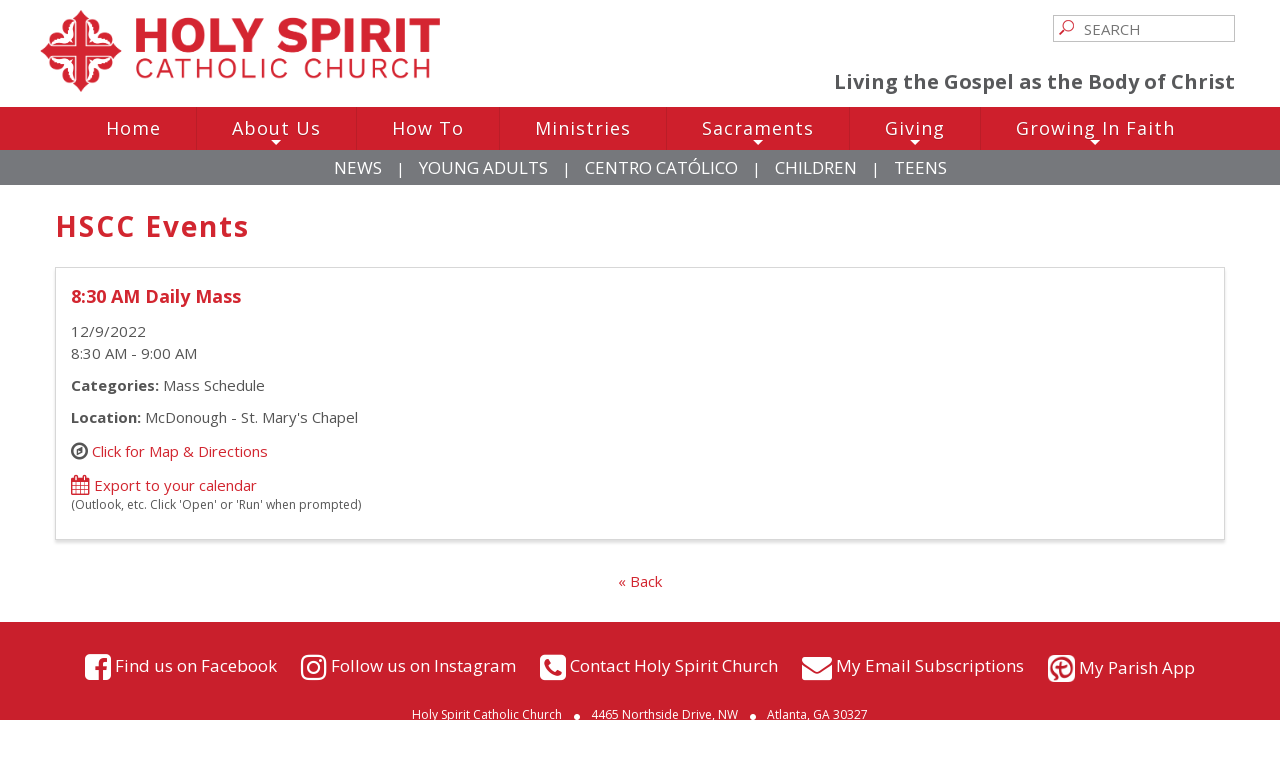

--- FILE ---
content_type: text/html; charset=utf-8
request_url: https://hsccatl.com/Calendar/35546
body_size: 19802
content:


<!DOCTYPE html>

<html xmlns="http://www.w3.org/1999/xhtml">
<head><meta name="viewport" content="width=device-width, initial-scale=1.0, minimum-scale=1.0" /><title>
	Holy Spirit Calendar
</title>

  <link href="/CSS/Web.css?1609358418805" rel="stylesheet" />
  <link href="/CSS/HSCC.css?1764104660363?20240610" rel="stylesheet" />
  <link href="/InfoTank-CMS/CMS.css?1592530781621" rel="stylesheet" />
  <link href="/CSS/smartmenus-1.0.1/css/sm-core-css.css" rel="stylesheet" />
  <link href="/CSS/smartmenus-1.0.1/css/sm-HSCC/sm-HSCC.css?1743109835734?20250327" rel="stylesheet" />
  <link href="/CSS/colorbox/colorbox.css" rel="stylesheet" type="text/css" />
	<link href="/CSS/calendar.css?1" rel="Stylesheet" type="text/css" />
	<link href="/CSS/jquery-boxslider/jquery.bxslider.css" rel="stylesheet"  type="text/css"/>
	<style type="text/css">
	  #iFrameVideo {
        width: 100%;
      }

      .videoContainer {
        margin-bottom: 20px;
      }

		.thumb img {
			vertical-align: top;
		}

		#viewHolder {
			display: flex;
			margin-bottom: 20px;
		}

			#viewHolder > div:first-child {
					margin-bottom:20px;
			}

			#viewHolder > div:first-child a{
					margin-right:20px;
			}

			#viewHolder > div:last-child {
				flex: 1;
			}

				#viewHolder > div:last-child > div {
					margin-bottom: 10px;
				}

		@media screen and (max-width: 700px) {
			#viewHolder {
				display: block;
			}

				#viewHolder > div:first-child {
					width: 100%;
				}

				#viewHolder > div:last-child {
					flex:none
				}
		}
	</style>


  <script src="https://code.jquery.com/jquery-3.5.1.min.js" integrity="sha256-9/aliU8dGd2tb6OSsuzixeV4y/faTqgFtohetphbbj0=" crossorigin="anonymous"></script>

  <script src="https://use.fontawesome.com/dd108e43c9.js"></script>
  <script src="/CSS/smartmenus-1.0.1/jquery.smartmenus.min.js"></script>
  <script src="/CSS/colorbox/jquery.colorbox-min.js"></script>
  <script src="/Javascript/mailto.js"></script>

  <script type="text/javascript">
    $(document).ready(function () {

      $('#main-menu').smartmenus({
        subMenusSubOffsetX: 1,
        subMenusSubOffsetY: -8
      });
      sizeVids();

      $(".mailChimp").colorbox({ width: 550, height: 700, maxWidth: '100%', maxHeight: '100%', iframe: true, fixed: true });
    });

    $(window).resize(function () {
      sizeVids();
    });

    function sizeVids() {
      $("iframe.sizeVid").each(function () {
        $(this).height($(this).width() * .5666);
      })
    }
  </script>
  <!-- Google tag (gtag.js) --> <script async src="https://www.googletagmanager.com/gtag/js?id=G-VB978RRS0X"></script>
  <script>   window.dataLayer = window.dataLayer || []; function gtag() { dataLayer.push(arguments); } gtag('js', new Date()); gtag('config', 'G-VB978RRS0X'); </script>

  
	<script src = "/CSS/jquery-boxslider/jquery.bxslider.js"></script>
	<script src="/Javascript/Popups.js"></script>

	<script type="text/javascript">
		function toggle(status) {
			$(":checkbox").each(function () {
				$(this).attr("checked", status);
			});
		}
		$(document).ready(function () {
			//Note: this commented out by Joe because no url was set anyway
			//$(".thumb").colorbox({ rel: "thumb", current: "{current}/{total}" });
			//Note: next line added by Joe for modal popup to MailChimpParishNews.html link
            $(".mailChimpParishNews").colorbox({ width: 650, height: 550, maxWidth: '100%', maxHeight: '100%', iframe: true, fixed: true });

			$('.photoGallery').bxSlider({
				slideWidth: 150,
				minSlides: 1,
				maxSlides: 5,
				slideMargin: 10,
				infiniteLoop: false
			});


			$(".myMap").click(function () {
				TopWindowPrint($(this).attr("href"), 1275, 750);
				return false;
			});
		});

    </script>
</head>
<body>



                

  <div id="master_container">

    
    <div id="panHeader">
	
    <header>
      <div id="holder">
        <div id="panControlPanel" class="controlPanel hideOnPrint">
		
          

          
          <div id="search">
            <form id="frmSearch" name="frmSearch" method="get" action="/Search">
              <input type="text" id="q" name="q" placeholder="SEARCH" />
            </form>
          </div>
        
	</div>

        <div id="logo">
          <div id="logoHolder">
            
              <a href='/' title="Holy Spirit Home">
                <img src="/Images/HSCC_Logo2024_Horizontal_Red.png?20240605" /></a>
            
          </div>
          <div id="tagHolder">
            
              <h2 class="fancy">Living the Gospel as the Body of Christ</h2>
            
          </div>
        </div>

        <div class="clearBoth"></div>
      </div>
    </header>
    
</div>

    
    <div id="panMainMenu">
	
      <div id="menu" class="hideOnPrint" style="background-color: #ce1f2c;"><!--Joe added background color 6/5/2024-->
        <!-- Mobile menu toggle button (hamburger/x icon) -->
        <input id="main-menu-state" type="checkbox" />
        <label class="main-menu-btn" for="main-menu-state">
          <span class="main-menu-btn-icon"></span>Toggle main menu visibility
        </label>
        <ul id="main-menu" class="sm sm-HSCC">
          <li><a class="menuItem" href="/">Home</a></li><li><a class="menuItem" href="/AboutUs/Mass-Times">About Us</a><ul><li><a class="menuItem" href="/AboutUs/Mass-Times">Mass Times</a></li><li><a class="menuItem" href="/AboutUs/Church-Tour">Church Tour</a></li><li><a class="menuItem" href="/AboutUs/Directory/Clergy">Clergy Directory</a></li><li><a class="menuItem" href="/AboutUs/Directions">Directions</a></li><li><a class="menuItem" href="/AboutUs/Mission-Statement">Mission Statement</a></li><li><a class="menuItem" href="/AboutUs/Office-Hours">Office Hours</a></li><li><a class="menuItem" href="/AboutUs/Parish-History">Parish History</a></li><li><a class="menuItem" href="/AboutUs/Publications">Publications</a></li><li><a class="menuItem" href="/How-To/Register-in-the-Parish">Registering in the Parish</a></li><li><a class="menuItem" href="/AboutUs/Directory/Staff">Staff Directory</a></li><li><a class="menuItem" href="/Stewardship/">Stewardship/Giving</a></li><li><a class="menuItem" href="/News/This-Week-At-Holy-Spirit">This Week at Holy Spirit</a></li><li><a class="menuItem" href="/aboutus/stained-glass">Stained Glass</a></li></ul></li><li><a class="menuItem" href="/How-To">How To</a></li><li><a class="menuItem" href="/Ministries">Ministries</a></li><li><a class="menuItem" href="/Sacraments/Anointing-of-the-Sick">Sacraments</a><ul><li><a class="menuItem" href="/Sacraments/Anointing-of-the-Sick">Anointing of the Sick</a></li><li><a class="menuItem" href="/Sacraments/Holy-Orders">Holy Orders</a></li><li><a class="menuItem" href="/Sacraments/Home-bound-Hospitalized">Receiving the Sacraments while Home Bound or Hospitalized</a></li><li><a class="menuItem" href="/Sacraments/Baptism">Sacrament of Baptism</a></li><li><a class="menuItem" href="/Sacraments/Communion">Sacrament of Communion</a></li><li><a class="menuItem" href="/Sacraments/Confirmation">Sacrament of Confirmation</a></li><li><a class="menuItem" href="/Sacraments/Marriage">Sacrament of Marriage</a></li><li><a class="menuItem" href="/Sacraments/Penance">Sacrament of Penance</a></li><li><a class="menuItem" href="/AboutUs/Mass-Times">Mass Times & Celebrant Schedule</a></li></ul></li><li><a class="menuItem" href="/Stewardship/Giving3">Giving</a><ul><li><a class="menuItem" href="/Stewardship/Giving3">Giving to HSCC</a></li><li><a class="menuItem" href="/Stewardship/Collections/Second-Collections">Second Collections</a></li><li><a class="menuItem" href="/Stewardship/Legacy-Giving">Legacy Giving</a></li><li><a class="menuItem" target="_blank" href="https://www.givecentral.org/appeals-form-registration/acp657cb6138f898/user/guest">Archbishop’s Annual Appeal</a></li></ul></li><li><a class="menuItem" href="/Adult-Faith-Formation/Christian-Initiation/RCIA">Growing In Faith</a><ul><li><a class="menuItem" href="/Adult-Faith-Formation/Christian-Initiation/RCIA">OCIA</a></li><li><a class="menuItem" href="/Growing-in-Faith/Adoration">Eucharistic Adoration</a></li><li><a class="menuItem" href="/Children/RCIC">RCIC</a></li><li><a class="menuItem" href="/Growing-in-Faith/GOAL">GOAL Scholarship Program</a></li><li><a class="menuItem" target="_blank" href="http://www.holyspiritprep.org">Holy Spirit Prep</a></li></ul></li>
        </ul>
      </div>
    
</div>

    
    <div id="panDemographics" class="demographics hideOnPrint">
	
      <a href="/News/" class="fancy upperCase">News</a>
      |
      
				<a href="/Young-Adults/" class="fancy upperCase">Young Adults</a>
      |
				<a href="/Centro-Catolico/" class="fancy upperCase">Centro Católico</a>
      |
				<a href="/Children/" class="fancy upperCase">Children</a>
      |
				<a href="/Teens/" class="fancy upperCase">Teens</a>
    
</div>

    
    

    
    <div id="contentBG">
      <div id="contentHolder">
        


        
        <div id="content">
          <form method="post" action="./35546" id="form1">
<div class="aspNetHidden">
<input type="hidden" name="__EVENTTARGET" id="__EVENTTARGET" value="" />
<input type="hidden" name="__EVENTARGUMENT" id="__EVENTARGUMENT" value="" />
<input type="hidden" name="__VIEWSTATE" id="__VIEWSTATE" value="v/Brfl3GZIJlVXBBlukcqtPuhl8u37W99OH9WU8nPYp7Q4BxONUY+ey9ZBi4Moy1i/a8ks6pGDJjsl86x46B3rl88NPCs/kCDTtdU2I5oO2Xh3fG0dyW0lLu2llOoFq+SDXySycc0b3kYOrHyVYHmRBtnQRIi2hIBONAEQjfdAhXfcX/ZCZZhEoLUw/S9abbAkNzCqkXEwfCobd8iCGE0CTRPXkWY5NbK7pkR9v9JOJWNshY3z/za+zVa9yLaGV3wugHOSce3/AYisBtjKHjBjYLTX3rfRLge2axXlqJ7zpixOVdlV6wVKEiCvVkVE4A3yt7oEoey1EAmXdrVP9jpc/OGlRm5bK7D79wG2omYOYD/HxY+bzsHOqiZg5nLB9uWo336owF4kAkYihpwHds/[base64]/ybn/lS+CreWHe/KT0/klBwMWpjoGpGFhq1bzxHyFMG3Z+gYyzrdjn04mHzTQQwDV0Dbzohss9PZS6SEq+S9tE3e6oQX5NEfYDu2Ln/oFBiK1HZI+rxcTR9t9579cCFP7ff2BjaH2rETJRs886rNUTg+PXAi9PFDhxkb+vVeGbxCO9BpHhM3UB9SU0siL5WpG9KZ0DM1y/tzLYIbwq41DaLwokUZ7Px5xVlAmTJ0q40OZeh6tOu0D0KVnI8V5VizoL/Gm2YtI1m9WHDt8xCDdYDbLoIC/nT4X111tD5u0ym8Fk3v2BpVKXo/9skiqW4i/aWBaWYcObBsnz1yEzSw3epsW9jX/WgOvUdiRe5pno8XszZTj7iY4wTCKgNCD7kgtOZLPFZCpNVOxIW+65euxx1UISFKNysNrg6YiHM3gfvx4/joaobtUpx482P5ZUP03VfcJ1EZM8795x31izibUGZlHclbqYIdfQh6QojDZ0yiHUcAB6zofPDBgTXbYSykH1d/9gZ410Rpaje+88fD69LLehuj56jKjKWDZMxb2MEXGLcFWlQJd9b8xEApLJZAFmmb2ULAPxeCH3/QHrSfUS7uGqq+p/NIZIt8QKEFgqPoAS7aOncCAAC3nGyqO+5/7scMmfNupiygVl6u4tXeK77QbFX3yGBSrd69pCHOK5MktcNKqBhJNpcubXXIYCVvxMwAsgeYtfBrLXc5Geo1y4aE0BR6/QaXfyjZjH4gSnVzL3EcJ6FqWo+1JpEA6BEYXIXOvQ1Ciu3AQ0l1iNqp04TIu+tNTq3+sGOegbtL0bPkKUiiaz2nvKhqVG58ZDELPMIoh4ojYJ9w8AXCujlD2Jd9zBeD+CDAmjPH228IxQbh4YGjmSn7J2pdd7tWU368zrLaiqe84vuafnPFxjY00AqbfGQizsWm4zC/TDFSHwOWuZdsWdWaWkbrWAAWnwUkjlWMUlNxZpKExDih60gfCSN4790Xetg98430eJiUV6frYvduEzSXt0LtbDoZgxOIfB5LXZGHBnQxI8rj2eDFcMHs1mW06ho4ZdqYYOco3IKDkot/0bQ1iMQUyqdF91xqza2A+vtN45GjHPPzNQ8YxDp/U9JvEw+O3keQ6x99wziWfzh34EJUAkutACF95cpaJ5Y8JDrSaRAVkd1aEOOZii6Pc+u9g3CdVgPfmXzK2CwbZtRavpC5SIuaymuVFJ5JBOgJql4WX2KgvQrjJ2/OCKDCrk8W/YvU4ektcauAEcCdb2kQ3AcN9sYl0xpYHAW8Vr3ANZfYhPdAy4XG2KEDHL5tgbcqXBmPk6TBQ/ii60or8NLANK1gst7dBP7D7IpfScChtJoPESlVdcG8RbjWzrtDUxeEoaqdF6e84eKgykXvrFzD6GjLEI8tpl3vsbCKA46wwMy8lPV1Da4r7UuE6NGgjZu0e7qrKadlrwCXKFdJdHe8zfc6shDOwfobt35SlyA5bT0yu18WopWSYkyrf48mOcU0F5Vsa10KHx/[base64]/yN2KgmjNCRj6VNLge4pqNWjI7MeQfbFbDl8WdZFA0BJmBAJ8CL1gHSDy7WArZcTdEafuOyt/lk83Sk3TvNCGcygPbqqM3chDmeyrq7uD9QZFNGN438ykPhofJH1x85dm2GxIyQXJSVKqGNgAPH6WT9rS7CrPeN1x9iT31Joy3YucKmJ2nE36XfaiD0EV+81aHULCOF1krXGT9mz5of42TSO/1xkFAZr4JqE5NcvRjBkB/wA7OQJNtxWsm1qFayX3U0JKMVkmQNjpWx1sQYxoaKlBtBUlMofZ9XZcguEleP7P5Ddcn+C23sVAro3IwIammV/VrCzGqh2fly4x3VZG0Oqk4oSvp57OgQDoigAU56aGxnY0MVAWJUmuxOVNKZ/GwHI5heuctl16drRNp1Qra1y6JnRYCh+54IvFiP7WHMGAVCmFMt3I9pclVnxTeGO/KyYyz6UMMJzRi9Ph6kmbMiwk76uvVm29sNuSHk/JjJ72doPdCmRUhdi/fi3XCK4Wn7S6yAXxo2FVBmfCtrFElwdCRQS1v8J4IxgJN0aLhAkwWlQpYGh0sMd8MzXOOfS3HkKLA6N25JeAETcgRrSE7gBAFXXKYmDr8JMIrh14r2EsQDlxuB/dJ2TQr/oiyHrDnTLGXmvS1Ii8k2UIRmsIJPPhJPW/7f3ryOmmMG8xNN6DgKP3QRZF5lOxXSYaXzYvhuD21NDsrWlTOYhvSdE2qe0Ufx5eMkWUkGv0u2iy5w+OZQeetUf6EvxzBQEFDUUwRTNZdLlgVu3CaM+0f3owwYW0LdBd/uVnLmivRPs3OG+Bx9Kcyq6zfDRHNa6JLk/MXn/iDEHbkcaEBo5dWRY/8PufSSNfzSysHwkwfvl7EXfproFrq1M0CEeSJgwLCa3Zn5Vbd3s3bnKnTgviWmDCmjKIdRwSOK5ej+NkHoJlKJLxRUrQ60wWnJaIQPgWw9ygoo7xwZ0VdHSQkjR0ziJ7JQqVXLdmOLVqdXq0fE41qUpRPe6l1u1zj2I/h84xEDjcvhjLVTv8ChPxO3bhKd4OeQ1eV+NadW6TPUu6q6b/A+Wkz21fd+jWQOK3dC30+oQzfusGUZpBcMPiLygZhc0S68N3T9tFbdtIuL5CvADPUnTEtxiaOKK2i2Jl2cBgym2k3OUirABLjvbvDgXjupEXGjjflzTPAvNVe1ZRaK3k4HCRpukOC4ZQQVxsIuj+cPMa9GH0Gw7dTkD3Vot2/IyUbkJEACVgAl9GjbGK5bf08yNIACXeHQ4dhXZQvRhafwfPnY8um5mVwXbhVZI2vAp3CqNrutclHsz+VKtnXyHkcf4MML97M4FUuK2BCzDGdBpKSmTk8EypvrPWTH/6njTF8Efn8JQnx/z5VmURKAu2GzEvg9PtXxoE1nrMjyawPfSNiTq2oLL9vyowyN+CW+bfK8+4llt/UpNXKkNoib0s5kEPswGt4joynl8rJSDZ0VALni3hBJK+OCcuPmAG3bJecnV8hMiMZee4YcSJLOmn0l4C7lc3gbMm2ed8fgqcNwort0QkhVreow6xpXXnmmN47bwYY4zh6mt7waXoTIXXnrDIFs/zDW/NPmjZMprJfmssrL5Yah3c0UQw9lUW3dlYyHA+S5ehHfZ7wUDjlPOlMsxT9GHQg41CQa/dm3rdtHmiPyoJqvgRBgJvG6Gs4El9PybfaYwC/25tIJ3sHvpl9xG2WHn53KLaNoYDHwP8gxuB16itDCtnIWe/CN6RMHPMjJvLhmT+nbVGOcvNle/XP7DcHEphCCNy8XHzWdunZwMELuzqLyXUD+Uz8OnDJbueg/MslbGKoqjOm19gnHTRo8MZcQpVBqP0yryKKoCZIzf70ALKj7xUzIbYNvPB+posH/L+1fGV6VXq+rf+2pgl1q6EH4SbQ0jIs1DKjn2Lo55NVeTZsMAwyX5wqnDJgpHaL8HSH6o14fTdbBeIVQe2tAmNFAq5vTKxGKXvEG7bjOAWMKqdO4r/9H9HwN0FZvfTFWr7A5bsCmPisvsW1F1907R6xtxif3hdIW55o2BpZK/D9FvDDtpTqv3W1Rp2wvgT/[base64]/UQxlaN/4pgA9O2cOyQBkK/heKEo8zBiJNcCjWQXwFNGPZfbZ1enarZat4zJmfv45FArwLfutMD6WJoO+hkS+jLgb/+cs9J+duXraNoN1lLXE6uqlt34r+Smpm48g/XlQqyFUG5nAdi+K3lbAi9M4EbFCkkl6O/GTFc9cIqDAGNBvnj2eFonygvpC/3jPCGAgOYqsy2PEo7EZqm3++Kb9ukhu+RybFUWETwQlTRJdtia8LXbSKKRySbLU2Fo/2N45ITH3sYbZo/4Lg7XQu22q0ukmJXeRzDcA=" />
</div>

<script type="text/javascript">
//<![CDATA[
var theForm = document.forms['form1'];
if (!theForm) {
    theForm = document.form1;
}
function __doPostBack(eventTarget, eventArgument) {
    if (!theForm.onsubmit || (theForm.onsubmit() != false)) {
        theForm.__EVENTTARGET.value = eventTarget;
        theForm.__EVENTARGUMENT.value = eventArgument;
        theForm.submit();
    }
}
//]]>
</script>


<script src="/WebResource.axd?d=pynGkmcFUV13He1Qd6_TZMqN0w-ZRTjbGSOO93i_b2wvYnCmoLcfMDs01k5vWLLx5sWMrw2&amp;t=638901627720898773" type="text/javascript"></script>


<script src="/ScriptResource.axd?d=yeSNAJTOPtPimTGCAo3LlXzBGp7mA_hCM0P4wnevuSkGX_HDBINLJKucf8MoI40C3E8guzxdabpbse2Efq8htCqnDlqkkqXxH-T0gAv4wuZW70CC0&amp;t=3a1336b1" type="text/javascript"></script>
<script type="text/javascript">
//<![CDATA[
if (typeof(Sys) === 'undefined') throw new Error('ASP.NET Ajax client-side framework failed to load.');
//]]>
</script>

<script src="/ScriptResource.axd?d=DT3YJR8QaqV61-teuz0hglIb2s4_H2r6dbPr8IylYLdalWmYM_dayUI68nHvvsRW-mfMadry2g53QC0BRGxVpFkXaD71mtQXSyS3hsBd6H4H-oePtggj_IEgNufnD6Aera8orw2&amp;t=3a1336b1" type="text/javascript"></script>
<div class="aspNetHidden">

	<input type="hidden" name="__VIEWSTATEGENERATOR" id="__VIEWSTATEGENERATOR" value="B66867E1" />
	<input type="hidden" name="__VIEWSTATEENCRYPTED" id="__VIEWSTATEENCRYPTED" value="" />
</div>
            <script type="text/javascript">
//<![CDATA[
Sys.WebForms.PageRequestManager._initialize('ctl00$ScriptManager1', 'form1', [], [], [], 90, 'ctl00');
//]]>
</script>

            

	
	
	
	<div id="Content_panView">
	
		<h1>HSCC Events</h1>

		<div id="viewHolder" class="shadow-box">
			<div>
				
			</div>

			<div>
				<span id="Content_lblTitle_v" class="header2">8:30 AM Daily Mass</span>
				<div>
					
				</div>
				<div>
					<span id="Content_lblTimes_v">12/9/2022<br />8:30 AM - 9:00 AM</span>
				</div>

				<div id="Content_panCategories_v">
		
					<b>Categories:</b>
					Mass Schedule
				
	</div>

				<div id="Content_panLocation_v">
		
					<b>Location:</b>
					McDonough - St. Mary's Chapel
					<div style="margin-top: 10px">
						<i id="Content_compass" class="fa fa-compass icon" aria-hidden="true"></i>
						<a id="Content_hypLocation_v" class="myMap vmiddle" href="../RoomMap.aspx?rid=SHvy1e86mIQ=" target="_blank">Click for Map & Directions</a>
					</div>
				
	</div>

				<div id="Content_panExport">
		
					<a id="Content_lnkExport" href="javascript:__doPostBack(&#39;ctl00$Content$lnkExport&#39;,&#39;&#39;)">
						<i class="fa fa-calendar icon" aria-hidden="true"></i>
						<span class="vmiddle">Export to your calendar</span>
					</a>
					<div class="smallText">(Outlook, etc. Click 'Open' or 'Run' when prompted)</div>
				
	</div>
				<div>
					
				</div>
			</div>
		</div>
      

		

		
		

		<div class="centerContents" style="margin-top: 30px">
			<a href="javascript:history.back(1)">« Back</a>
		</div>
	
</div>

	<span id="Content_lblMsg" class="header"></span>


          

<script type="text/javascript">
//<![CDATA[
/* Fix FiendlyURLs */
if (typeof(PageMethods) == 'function')
  PageMethods.set_path('Calendar.aspx');

//]]>
</script>
</form>
        </div>


        
        

      </div>
    </div>

    
    <div id="panFooter">
	
    <footer class="main">
      <div class="padder">
        <div style="margin-bottom: 15px;" class="bigText hideOnPrint">

          
          
            <div class="icons">
              <i class="fa fa-facebook-square"></i>
              <a href="http://www.facebook.com/pages/Holy-Spirit-Catholic-Church/380108145382269" target="_blank">Find us on Facebook</a>
            </div>
            <div class="icons">
              <i class="fa fa-instagram"></i>
              <a href="https://www.instagram.com/hsccatl/" target="_blank">Follow us on Instagram</a>
            </div>
            <div class="icons">
              <i class="fa fa-phone-square"></i>
              <a href="/ContactUs">Contact Holy Spirit Church</a>
            </div>
            <div class="icons">
              <i class="fa fa-envelope"></i>
              <a href="/News/MailChimp.html" class="mailChimp">My Email Subscriptions</a>
            </div>
            <div class="icons" style="margin-top: 8px">
              <img src="/Images/MyParishApp-icon.png" style="width: 100%; max-width: 27px;" />
              <a href="https://myparishapp.com" target="_blank" style="display:inline-block; vertical-align:top">My Parish App</a>
            </div>
          

        </div>
        <div id="finePrint" class="smallText" style="line-height: 2">
          <span class="bullet">Holy Spirit Catholic Church</span>
          <span class="bullet">4465 Northside Drive, NW</span>
          <span>Atlanta, GA 30327</span>
          <br />
          <span class="bullet">ph. 404-252-4513</span>
          <span>fx. 404-252-1162</span>
          <br />
          Copyright © 2026 Holy Spirit Catholic Church. All Rights Reserved.
        </div>
      </div>
    </footer>
    
</div>
  </div>

</body>




</html>


--- FILE ---
content_type: text/css
request_url: https://hsccatl.com/CSS/HSCC.css?1764104660363?20240610
body_size: 16436
content:
@import url(https://fonts.googleapis.com/css?family=Open+Sans:400,700,400italic,700italic);
@import url(https://fonts.googleapis.com/css?family=Montserrat:400,700,400italic,700italic);

@font-face {
	/*font-family: 'Tiepolo';
	src: url('../Fonts/TiepoloStd-Book.ttf');*/
	font-family: "Montserrat", "Tahoma", "Geneva", "Arial", sans-serif;
}


*:focus {
	outline: 0;
}

html {
  min-height: 100%;
}

BODY {
	margin: 0;
	padding: 0;	
  height: 100%;
  position:relative
}

	body.redbg {
		/*background-color: #ce1f2c;*/
		/*note: red color #ce1f2c changed to #d22630 per Kim 6/5/2024*/
		background-color: #d22630;
	}

BODY, TD, input, select, textarea, .normalText, p {
	font-family: "Open Sans", "Tahoma", "Geneva", "Arial", sans-serif;
	font-stretch: normal;
	font-size: 15px;
	color: #555;
	line-height: 1.5 !important;
	font-weight: 400;
	letter-spacing: normal;
}

.highlight {
  background-color: #fdecd5;
  border: 1px solid #d22630;
  padding: 10px 10px 10px 35px;
  color: #d22630;
  border-radius: 8px;
  position: relative;
}

	.highlight::before {
		font-family: fontAwesome;
		content: '\f06a';
		position: absolute;
		left: 10px;
		top: 5px;
		color: #d22630;
		font-size: 20px;
	}

hr {
	height: 1px;
	background-color: silver;
	border: none;
}

BODY.white {
	background-color: #fff;
}

BODY.normal {
	background-color: #fff;
	margin: 10px;
	padding: 10px;
}

a:link, a:visited {
	color: #d22630;
	text-decoration: none;
}

a:hover {
	color: #ce8804;
	text-decoration: none;
}

a.noChange:hover {
	color: #d22630;
}

.light {
	color: white;
}

a.light:link, a.light:visited {
	color: #fff;
	text-decoration: none;
}

a.light:hover {
	color: #ce8804;
	text-decoration: none;
}

a.light.noChange:hover {
	color: #fff;
	text-decoration: none;
}

a.dark:link, a.dark:visited {
	color: #000;
}

a.dark:hover {
	color: #ce8804;
}

a.dark.noChange:hover {
	color: #000;
}

a.underlined {
	text-decoration: underline;
}

.fancy {
	/*font-family: 'Tiepolo', 'Times New Roman', serif;*/
	font-family: "Open Sans", "Tahoma", "Geneva", "Arial", sans-serif;
}

.spacer {
	background-color: #d22630;
}

.gradBoxLight {
	-webkit-box-shadow: 0px 3px 12px -5px rgba(0,0,0,0.31);
	-moz-box-shadow: 0px 3px 12px -5px rgba(0,0,0,0.31);
	box-shadow: 0px 3px 12px -5px rgba(0,0,0,0.31);
	border: 1px solid #e6e6e6;
	padding: 10px;
	background: rgba(252,252,252,1);
	background: -moz-linear-gradient(top, rgba(252,252,252,1) 0%, rgba(245,245,245,1) 100%);
	background: -webkit-gradient(left top, left bottom, color-stop(0%, rgba(252,252,252,1)), color-stop(100%, rgba(245,245,245,1)));
	background: -webkit-linear-gradient(top, rgba(252,252,252,1) 0%, rgba(245,245,245,1) 100%);
	background: -o-linear-gradient(top, rgba(252,252,252,1) 0%, rgba(245,245,245,1) 100%);
	background: -ms-linear-gradient(top, rgba(252,252,252,1) 0%, rgba(245,245,245,1) 100%);
	background: linear-gradient(to bottom, rgba(252,252,252,1) 0%, rgba(245,245,245,1) 100%);
	filter: progid:DXImageTransform.Microsoft.gradient( startColorstr='#fcfcfc', endColorstr='#f5f5f5', GradientType=0 );
}

h1, .header {
	/*font-family: 'Tiepolo', 'Times New Roman', serif;*/
	font-family: "Open Sans", "Tahoma", "Geneva", "Arial", sans-serif;
	margin: 0 0 20px 0;
	padding: 0;
	color: #d22630;
	font-size: 28px;
	letter-spacing: 2px;
	font-weight: bold;
	line-height: 1.5 !important
}

h2, .header2 {
	margin: 0 0 6px 0;
	padding: 0;
	color: #d22630;
	font-size: 18px;	
	font-weight: bold;
	line-height:1.5 !important
}


h3, .header3 {
	margin: 0 0 5px 0;
	padding: 0;
	color: #444;
	font-size: 15px;
	font-weight: bold;
	line-height:1.5 !important
}

h4, .header4 {
	margin: 0 0 5px 0;
	padding: 0;
	color: #444;
	font-size: 16px;
	font-weight: bold;
	line-height:1.5 !important
}

h5, .header5 {
	margin: 0;
	padding: 0;
	color: gray;
	font-weight: bold;
	display: inline;
	font-size: 15px;
	line-height:1.5 !important
}

.lined {
	border-bottom: 1px solid #d22630;
}

h3.lined {
	border-bottom: 1px solid #444;
}

.tinyText, tr.tinyText td, table.tinyText td, table.tinyText th {
	font-size: 10px;
}

.smallText, tr.smallText td, table.smallText td, table.smallText th {
	font-size: 12px;
}

.mediumText, tr.mediumText td, table.mediumText td, table.mediumText th {
	font-size: 14px;
}

.bigText, tr.bigText td, table.bigText td, table.bigText th {
	font-size: 17px;
}

.normalText, tr.normalText td, table.normalText td, table.normalText th {
	font-family: "Open Sans", "Tahoma", "Geneva", "Arial", sans-serif;
	font-stretch: normal;
	font-size: 15px;
	color: #555;
	line-height: 1.5;
	font-weight: 400;
}

div.fontAwesomeIcon{
	padding: 4px 5px 4px 25px;
	background-color: #F4F4F4;
	position: relative;
	border: 1px solid #E4E4E4;
	margin-bottom: 2px;
}

	div.pdf::before {
		font-family: fontAwesome;
		content: '\f1c1';
		position: absolute;
		left: 5px;
		top: 4px;
		color: #000000;
		font-size: 15px;
	}

	div.externalLink::before {
		font-family: fontAwesome;
		content: '\f08e';
		position: absolute;
		left: 5px;
		top: 4px;
		color: #000000;
		font-size: 15px;
	}

/*  LINED TEXT  */
.linedText {
	text-align: center;
	position: relative;
	z-index: 2;
	overflow: hidden;
}

	.linedText:after {
		content: "";
		position: absolute;
		top: 50%;
		left: 0;
		right: 0;
		z-index: -1;
		border: 1px solid #d22630;
	}

	.linedText > span {
		padding: 5px 15px;
		display: inline-block;
		margin: 0 auto;
		color: #d22630;
		background-color: white;
	}


  div.fontAwesomeIcon{
	padding: 4px 5px 4px 25px;
	background-color: #F4F4F4;
	position: relative;
	border: 1px solid #E4E4E4;
	margin-bottom: 2px;
}

	div.pdf::before {
		font-family: fontAwesome;
		content: '\f1c1';
		position: absolute;
		left: 5px;
		top: 6px;
		color: #000000;
		font-size: 15px;
	}

	div.externalLink::before {
		font-family: fontAwesome;
		content: '\f08e';
		position: absolute;
		left: 5px;
		top: 6px;
		color: #000000;
		font-size: 15px;
	}

/* Red Buttons */
input[type=submit].button, .button:link, .button:visited, .button, span.buttonLink a {
	display: inline-block;
	padding: 2px 10px;
	color: #fff;
	border: 1px solid #d22630;
	background-color: #d22630;
	min-width: 125px;
	text-align: center;
	font-size: 17px;
	cursor: pointer;
	transition: all .25s;
}

	input[type=submit].button:hover, .button:hover, span.buttonLink a:hover {
		color: #d22630;
		background-color: #fff;
		border: 1px solid #d22630;
	}

input[type=button].button:disabled, 
input[type=submit].button:disabled {
	border: 1px solid #999999;
	background-color: #cccccc;
	color: #666666;
	cursor: not-allowed
}

input[type=submit].smallButton, a.smallButton:link, a.smallButton:visited {
  display: inline-block;
  padding: 2px 4px;
  color: #fff;
  border: 1px solid #d22630;
  background-color: #d22630;
  text-align: center;
  font-size: 13px;
  cursor: pointer;
  line-height:14px;
  border-radius:4px;
}

  input[type=submit].smallButton:hover, a.smallButton:hover {
    background-color: #a01823;
  }

.box {
	border: 1px solid black;
	padding: 10px;
}

.redText {
	color:#d22630
}

.shadow-box {
	border: 1px solid #d7d7d7;
	box-sizing: border-box;
	padding: 15px;
	-webkit-box-shadow: 0px 3px 3px 0px rgba(0,0,0,0.13);
	-moz-box-shadow: 0px 3px 3px 0px rgba(0,0,0,0.13);
	box-shadow: 0px 3px 3px 0px rgba(0,0,0,0.13);
}

/* ============================= FRAMEWORK ============================ */
/* ============================= FRAMEWORK ============================ */
/* ============================= FRAMEWORK ============================ */

#master_container {
	margin: 0 auto;
	width: 100%;
	max-width: 2000px;
}

#contentBG {
	background-color: white;
}

#contentHolder {
	margin: 0 auto;
	max-width: 1200px;
  display:flex
}

	#contentHolder .leftMargin {
		width: 250px;		
		vertical-align: top;
	}

	#contentHolder .bottomButtons {
		display: none;
	}

	#contentHolder .leftMenu {
		margin: 20px 0 0 10px;
	}

	#contentHolder .leftMarginButtons {
		margin: 35px 0 20px 0;
	}

		#contentHolder .leftMarginButtons a {
			display: block;
			margin: 0 auto 15px auto;
			max-width: 165px;
			text-align: left;
		}

	#contentHolder .bottomButtons {
		padding: 15px 0;
	}

		#contentHolder .bottomButtons a {
			display: block;
			margin: 0 auto 15px auto;
			max-width: 165px;
			text-align: left;
		}

	#contentHolder #content {
		/*padding: 20px 15px 30px 25px;*/
		padding: 20px 15px 30px 15px;
		vertical-align: top;
		box-sizing: border-box;
		flex: 1;
	}

.redWatermark {
	color: #d22630 !important;
	font-size: 15px;
}

/* ==================== HEADER ======================== */
header {
	/*background-image: url(../Images/Lace.jpg);*/
	background-color: #FFFFFF;
/*	padding-bottom: 10px;*/
	padding: 10px;
	box-sizing: border-box;
}

	header #holder {
		width: 100%;
		max-width: 1200px;
		margin: 0 auto;
		box-sizing: border-box;
		position: relative;
	}

	header #logoHolder img {
/*		max-width: 325px;
		max-height: 121px;
*/		max-width: 400px;
		max-height: 82px;
		width: 100%;
	}

	header #tagHolder {
		position: absolute;
		right: 0;
		bottom: 0;
		padding: 5px 5px 0 5px;
		box-sizing: border-box;
	}

		header #tagHolder h2 {
			margin: 0;
			padding: 0;
			font-size: 20px;
			/*color: #333;*/
			color: #58595b;
			font-weight: bold;
			line-height: 20px;
		}

	header .controlPanel {
		position: absolute;
		text-align: right;
		right: 5px;
		top: 5px;
		color: #d22630;
	}

		header .controlPanel a {
			text-transform: uppercase;
			font-size: 18px;
			font-weight: bold;
		}

		header .controlPanel #search {
			float: right;
			margin-left: 15px;
		}

			header .controlPanel #search input[type=text] {
				padding: 0;
				padding-left: 30px;
				background-image: url([data-uri]);
				background-repeat: no-repeat;
				background-position-y: 4px;
				background-position-x: 5px;
				background-color: #FFF;
				border: 1px solid silver;
				height: 25px;
				display: block;
				width: 150px;
				color: black;
				outline: none;
			}

/* ==================== DEMOGRAPHICS ======================== */
.demographics {
	/*background-color: #fce1bc;  salmon color*/  
	background-color: #76787c;
	text-align: center;
	color: #ffffff;
	/*color: #d22630;*/
	box-sizing: border-box;
	padding: 5px;
}

	.demographics a {
		display: inline-block;
		font-size: 17px;
		font-weight: normal;
		padding: 0 10px;
		/*color: #d22630;*/
		color: #ffffff;
	}

		.demographics a:hover {
			color: #000;
		}


/* ==================== LEFT MENU ======================== */
.leftMenu .leftMenuHeader {
	font-size: 20px;
	border-bottom: 1px solid #c91f2c;
}

.leftMenu a:link, .leftMenu a:visited {
	font-size: 15px;
	display: block;
	border-bottom: 1px solid #E4E4E4;
	padding: 5px 0;
	transition: all .15s;
}

.leftMenu a:hover {
  color: #c91f2c;
  background-color: #E8E8E8;
}

.leftMenu a.current {
	background-color: #c91f2c;
	color: #FFF;
	padding-left: 3px;
}

.leftMenu a.subsub {
  font-size: 12px;
  padding-left:15px
}
  .leftMenu a.subsub.current {
    background-color: #E8E8E8;
    color: #c91f2c;
  }


/* ==================== FOOTER ======================== */
footer {
	/*background-image: url(../Images/bg_footer.jpg);*/
	background-repeat: repeat-x;
	background-color: #c91f2c;
	min-height: 183px;
	color: white;
	text-align: center;
}

	footer .padder {
		padding: 25px 15px 20px 15px;
	}

	footer i {
		font-size: 30px !important;
		vertical-align: middle;
	}

	footer a:link, footer a:visited {
		color: white;
		text-decoration: none;
	}

	footer a:hover {
		text-decoration: underline;
	}

	footer .icons {
		display: inline-block;
		vertical-align: middle;
	}

		footer .icons:not(:last-child) {
			margin-right: 20px;
		}

	footer #finePrint span {
		white-space: nowrap;
	}

		footer #finePrint span.bullet::after {
			content: '\f111';
			font-family: 'fontAwesome';
			font-size: 7px;
			padding: 0 8px 0px 12px;
		}


/*=================== Adult Faith Formation AFF ======================*/
#affSocialIcons {
  display: flex;
  justify-content: space-between;
  margin-bottom: 42px;
}

.affTagLine {
  text-align: right;
}

/* ======================== RESPONSIVE ===============================*/
/* ======================== RESPONSIVE ===============================*/
/* ======================== RESPONSIVE ===============================*/

@media screen and (max-width: 920px) {

	header .controlPanel #search {
		float: none;
		margin-left: 0;
		position: absolute;
		right: 5px;
	}

	header #tagHolder h2 {
		font-size: 16px;
		letter-spacing: 1px;
	}

	header .controlPanel a {
		font-size: 15px;
	}
}


@media screen and (max-width: 700px) {

  #affSocialIcons {
    justify-content: center;
    margin-bottom: 10px;
  }

  .affTagLine {
    text-align: center;
    margin-left: 12px;
  }

	#slideContainer #subMenu a {
		display: inline-block;
		font-size: 18px;
		font-weight: bold;
		padding: 24px 5px;
	}

	header .controlPanel {
		text-align: center;
		position: static;
	}

		header .controlPanel #search {
			bottom: -43px;
			right: 5px;
			z-index: 10000;
		}

	header #logoHolder {
		text-align: center;
	}

	header #tagHolder {
		position: static;
		text-align: center;
	}
}



@media screen and (max-width: 650px) {
	#slideContainer #subMenu {
		position: static;
	}

		#slideContainer #subMenu a {
			padding: 15px 5px;
		}
}

@media screen and (max-width: 630px) {

	#slideContainer #subMenu a {
		padding: 5px 5px;
	}
}

@media screen and (max-width: 600px) {
  #contentHolder{
    display:block
  }

	#contentHolder .leftMargin {
		width: 95%;
		display: block;
	}

	#contentHolder .bottomButtons {
		display: block;
	}

	#contentHolder .leftMarginButtons {
		display: none;
	}

	#contentHolder .leftMenu {
		padding-top:10px;
		margin-top:0;
	}

	#contentHolder #content {
		width: 100%;
		display: block;
	}

	.demographics a {
		font-size: 14px;
	}
}

@media screen and (max-width: 500px) {
	footer.main .icons {
		display: block;
	}

		footer.main .icons:not(:last-child) {
			margin-right: 0;
			margin-bottom: 15px;
		}

	h1 {
		font-size: 25px;
		letter-spacing: 0;
	}

	.demographics a {
		padding: 0;
	}
}

@media screen and (max-width: 450px) {
	header #tagHolder h2 {
		letter-spacing: 1px;
		font-size: 15px;
	}

	header .controlPanel a {
		font-size: 13px;
	}
}


--- FILE ---
content_type: text/css
request_url: https://hsccatl.com/CSS/smartmenus-1.0.1/css/sm-HSCC/sm-HSCC.css?1743109835734?20250327
body_size: 17195
content:
#menu ul {
	overflow: visible;
}

.sm-HSCC {
	background-color: #af1a1d;
	-webkit-box-shadow: 0 1px 4px rgba(0, 0, 0, 0.2);
	-moz-box-shadow: 0 1px 4px rgba(0, 0, 0, 0.2);
	box-shadow: 0 1px 4px rgba(0, 0, 0, 0.2);
	border-radius: 0;
	margin: 0;
	box-sizing: border-box;
}


	.sm-HSCC a, .sm-HSCC a:hover, .sm-HSCC a:focus, .sm-HSCC a:active {
		padding: 5px 20px;
		/* make room for the toggle button (sub indicator) */
		padding-right: 58px;
		color: #EEEEEE;
		/*font-family: 'Tiepolo';*/
		font-family: "Open Sans";
		font-size: 16px;
		font-weight: normal;
		line-height: 23px;
		text-decoration: none;
		text-shadow: 0 1px 0 rgba(0, 0, 0, 0.2);
		letter-spacing: 1px;
	}

		.sm-HSCC a.current {
			background: #006892;
			background-image: -webkit-gradient(linear, to bottom, to top, color-stop(0%, #006188), color-stop(100%, #006f9c));
			background-image: -webkit-linear-gradient(to bottom, #006188, #006f9c);
			background-image: -moz-linear-gradient(to bottom, #006188, #006f9c);
			background-image: -o-linear-gradient(to bottom, #006188, #006f9c);
			background-image: linear-gradient(to bottom, #006188, #006f9c);
			color: white;
		}

		.sm-HSCC a.disabled {
			color: #a1d1e8;
		}

		.sm-HSCC a span.sub-arrow {
			position: absolute;
			top: 50%;
			margin-top: -17px;
			left: auto;
			right: 4px;
			width: 34px;
			height: 34px;
			overflow: hidden;
			font: bold 16px/34px monospace !important;
			text-align: center;
			text-shadow: none;
			background: rgba(0, 0, 0, 0.1);
			-webkit-border-radius: 4px;
			-moz-border-radius: 4px;
			-ms-border-radius: 4px;
			-o-border-radius: 4px;
			border-radius: 4px;
		}

		.sm-HSCC a.highlighted span.sub-arrow:before {
			display: block;
			content: '-';
		}

	.sm-HSCC > li:first-child > a, .sm-HSCC > li:first-child > :not(ul) a {
		-webkit-border-radius: 0;
		-moz-border-radius: 0;
		-ms-border-radius: 0;
		-o-border-radius: 0;
		border-radius: 0;
	}

	.sm-HSCC > li:last-child > a, .sm-HSCC > li:last-child > *:not(ul) a, .sm-HSCC > li:last-child > ul,
	.sm-HSCC > li:last-child > ul > li:last-child > a, .sm-HSCC > li:last-child > ul > li:last-child > *:not(ul) a, .sm-HSCC > li:last-child > ul > li:last-child > ul,
	.sm-HSCC > li:last-child > ul > li:last-child > ul > li:last-child > a, .sm-HSCC > li:last-child > ul > li:last-child > ul > li:last-child > *:not(ul) a, .sm-HSCC > li:last-child > ul > li:last-child > ul > li:last-child > ul,
	.sm-HSCC > li:last-child > ul > li:last-child > ul > li:last-child > ul > li:last-child > a, .sm-HSCC > li:last-child > ul > li:last-child > ul > li:last-child > ul > li:last-child > *:not(ul) a, .sm-HSCC > li:last-child > ul > li:last-child > ul > li:last-child > ul > li:last-child > ul,
	.sm-HSCC > li:last-child > ul > li:last-child > ul > li:last-child > ul > li:last-child > ul > li:last-child > a, .sm-HSCC > li:last-child > ul > li:last-child > ul > li:last-child > ul > li:last-child > ul > li:last-child > *:not(ul) a, .sm-HSCC > li:last-child > ul > li:last-child > ul > li:last-child > ul > li:last-child > ul > li:last-child > ul {
		-webkit-border-radius: 0;
		-moz-border-radius: 0;
		-ms-border-radius: 0;
		-o-border-radius: 0;
		border-radius: 0;
	}

		.sm-HSCC > li:last-child > a.highlighted, .sm-HSCC > li:last-child > *:not(ul) a.highlighted,
		.sm-HSCC > li:last-child > ul > li:last-child > a.highlighted, .sm-HSCC > li:last-child > ul > li:last-child > *:not(ul) a.highlighted,
		.sm-HSCC > li:last-child > ul > li:last-child > ul > li:last-child > a.highlighted, .sm-HSCC > li:last-child > ul > li:last-child > ul > li:last-child > *:not(ul) a.highlighted,
		.sm-HSCC > li:last-child > ul > li:last-child > ul > li:last-child > ul > li:last-child > a.highlighted, .sm-HSCC > li:last-child > ul > li:last-child > ul > li:last-child > ul > li:last-child > *:not(ul) a.highlighted,
		.sm-HSCC > li:last-child > ul > li:last-child > ul > li:last-child > ul > li:last-child > ul > li:last-child > a.highlighted, .sm-HSCC > li:last-child > ul > li:last-child > ul > li:last-child > ul > li:last-child > ul > li:last-child > *:not(ul) a.highlighted {
			-webkit-border-radius: 0;
			-moz-border-radius: 0;
			-ms-border-radius: 0;
			-o-border-radius: 0;
			border-radius: 0;
		}

	.sm-HSCC ul {
		background: white;
	}

		.sm-HSCC ul ul {
			background: rgba(102, 102, 102, 0.1);
		}

		.sm-HSCC ul a, .sm-HSCC ul a:hover, .sm-HSCC ul a:focus, .sm-HSCC ul a:active {
			background: transparent;
			color: #af1a1d;			
			text-shadow: none;
			border-left: 8px solid transparent;
		}

			.sm-HSCC ul a.current {
				background: #006892;
				background-image: -webkit-gradient(linear, to bottom, to top, color-stop(0%, #006188), color-stop(100%, #006f9c));
				background-image: -webkit-linear-gradient(to bottom, #006188, #006f9c);
				background-image: -moz-linear-gradient(to bottom, #006188, #006f9c);
				background-image: -o-linear-gradient(to bottom, #006188, #006f9c);
				background-image: linear-gradient(to bottom, #006188, #006f9c);
				color: white;
			}

			.sm-HSCC ul a.disabled {
				color: #b3b3b3;
			}

		.sm-HSCC ul ul a,
		.sm-HSCC ul ul a:hover,
		.sm-HSCC ul ul a:focus,
		.sm-HSCC ul ul a:active {
			border-left: 16px solid transparent;
		}

		.sm-HSCC ul ul ul a,
		.sm-HSCC ul ul ul a:hover,
		.sm-HSCC ul ul ul a:focus,
		.sm-HSCC ul ul ul a:active {
			border-left: 24px solid transparent;
		}

		.sm-HSCC ul ul ul ul a,
		.sm-HSCC ul ul ul ul a:hover,
		.sm-HSCC ul ul ul ul a:focus,
		.sm-HSCC ul ul ul ul a:active {
			border-left: 32px solid transparent;
		}

		.sm-HSCC ul ul ul ul ul a,
		.sm-HSCC ul ul ul ul ul a:hover,
		.sm-HSCC ul ul ul ul ul a:focus,
		.sm-HSCC ul ul ul ul ul a:active {
			border-left: 40px solid transparent;
		}

		.sm-HSCC ul li {
			border-top: 1px solid rgba(0, 0, 0, 0.05);
		}

			.sm-HSCC ul li:first-child {
				border-top: 0;
			}

/*@media (min-width: 950px) {*/
	@media (min-width: 901px) {
		/* Switch to desktop layout
  -----------------------------------------------
     These transform the menu tree from
     collapsible to desktop (navbar + dropdowns)
  -----------------------------------------------*/
		/* start... (it's not recommended editing these rules) */
		.sm-HSCC ul {
			position: absolute;
			width: 12em;
		}

		.sm-HSCC li {
			float: left;
		}

		.sm-HSCC.sm-rtl li {
			float: right;
		}

		.sm-HSCC ul li, .sm-HSCC.sm-rtl ul li, .sm-HSCC.sm-vertical li {
			float: none;
		}

		.sm-HSCC a {
			white-space: nowrap;
		}

		.sm-HSCC ul a, .sm-HSCC.sm-vertical a {
			white-space: normal;
		}

		.sm-HSCC .sm-nowrap > li > a, .sm-HSCC .sm-nowrap > li > :not(ul) a {
			white-space: nowrap;
		}

		/* ...end */

		.sm-HSCC {
			-webkit-box-shadow: none;
			-moz-box-shadow: none;
			box-shadow: none;
			border-radius: 0;
			margin: 0 auto;
			display: table !important;
			background-color: transparent;
		}


			.sm-HSCC a, .sm-HSCC a:hover, .sm-HSCC a:focus, .sm-HSCC a:active, .sm-HSCC a.highlighted {
				padding: 8px 16px;
				color: white;
			}

				.sm-HSCC a:hover, .sm-HSCC a:focus, .sm-HSCC a:active, .sm-HSCC a.highlighted {
					background: #af1a1d;
				}

			.sm-HSCC > li > a:hover:after, .sm-HSCC > li > a:focus:after, .sm-HSCC > li > a:active:after, .sm-HSCC > li > a.highlighted:after {
				position: absolute;
				content: '';
				height: 30px;
				width: 100%;
				top: 50%;
				left: 0;
				transform: translateY(-50%);
			}

			.sm-HSCC a.current {
				color: white;
			}

			.sm-HSCC a.disabled {
				color: #a1d1e8;
			}

			.sm-HSCC a span.sub-arrow {
				top: auto;
				margin-top: 0;
				bottom: 0;
				left: 50%;
				margin-left: -5px;
				right: auto;
				width: 0;
				height: 0;
				border-width: 5px;
				border-style: solid dashed dashed dashed;
				border-color: #ffffff transparent transparent transparent;
				background: transparent;
				-webkit-border-radius: 0;
				-moz-border-radius: 0;
				-ms-border-radius: 0;
				-o-border-radius: 0;
				border-radius: 0;
			}

			/*Hide for main menu only*/
			.sm-HSCC > li > a span.sub-arrow {
				/*display: none;*/
			}

			.sm-HSCC a.highlighted span.sub-arrow:before {
				display: none;
			}

			.sm-HSCC > li:first-child > a, .sm-HSCC > li:first-child > :not(ul) a {
				-webkit-border-radius: 0;
				-moz-border-radius: 0;
				-ms-border-radius: 0;
				-o-border-radius: 0;
				border-radius: 0;
			}

			.sm-HSCC > li:last-child > a, .sm-HSCC > li:last-child > :not(ul) a {
				-webkit-border-radius: 0 !important;
				-moz-border-radius: 0 !important;
				-ms-border-radius: 0 !important;
				-o-border-radius: 0 !important;
				border-radius: 0 !important;
			}

			.sm-HSCC > li:not(:last-child) {
				border-right: 1px solid #ba1d28;
			}

			.sm-HSCC > li:first-child {
				border-left: 0;
			}

			.sm-HSCC ul {
				border: none;
				padding: 7px 0;
				background: #af1a1d;
				-webkit-border-radius: 0 0 4px 4px !important;
				-moz-border-radius: 0 0 4px 4px !important;
				-ms-border-radius: 0 0 4px 4px !important;
				-o-border-radius: 0 0 4px 4px !important;
				border-radius: 0 0 4px 4px !important;
				-webkit-box-shadow: 0 5px 12px rgba(0, 0, 0, 0.2);
				-moz-box-shadow: 0 5px 12px rgba(0, 0, 0, 0.2);
				box-shadow: 0 5px 12px rgba(0, 0, 0, 0.2);
			}

				.sm-HSCC ul ul {
					-webkit-border-radius: 4px !important;
					-moz-border-radius: 4px !important;
					-ms-border-radius: 4px !important;
					-o-border-radius: 4px !important;
					border-radius: 4px !important;
					background: #af1a1d;
				}

				.sm-HSCC ul a, .sm-HSCC ul a:hover, .sm-HSCC ul a:focus, .sm-HSCC ul a:active, .sm-HSCC ul a.highlighted {
					border: 0 !important;
					padding: 5px 20px;
					background: transparent;
					color: #FFFFFF;
					-webkit-border-radius: 0 !important;
					-moz-border-radius: 0 !important;
					-ms-border-radius: 0 !important;
					-o-border-radius: 0 !important;
					border-radius: 0 !important;
					font-size: 14px
				}

					.sm-HSCC ul a:hover, .sm-HSCC ul a:focus, .sm-HSCC ul a:active, .sm-HSCC ul a.highlighted {
						background: #ffffff;
						color: #af1a1d;
					}

					.sm-HSCC ul a.current {
						background: #006892;
						background-image: -webkit-gradient(linear, to bottom, to top, color-stop(0%, #006188), color-stop(100%, #006f9c));
						background-image: -webkit-linear-gradient(to bottom, #006188, #006f9c);
						background-image: -moz-linear-gradient(to bottom, #006188, #006f9c);
						background-image: -o-linear-gradient(to bottom, #006188, #006f9c);
						background-image: linear-gradient(to bottom, #006188, #006f9c);
						color: white;
					}

					.sm-HSCC ul a.disabled {
						color: #b3b3b3;
					}

					.sm-HSCC ul a span.sub-arrow {
						top: 50%;
						margin-top: -5px;
						bottom: auto;
						left: auto;
						margin-left: 0;
						right: 5px;
						border-style: dashed dashed dashed solid;
						border-color: transparent transparent transparent #EEEEEE;
					}

				.sm-HSCC ul li {
					border: 0;
				}

			.sm-HSCC span.scroll-up,
			.sm-HSCC span.scroll-down {
				position: absolute;
				display: none;
				visibility: hidden;
				overflow: hidden;
				background: white;
				height: 20px;
			}

			.sm-HSCC span.scroll-up-arrow, .sm-HSCC span.scroll-down-arrow {
				position: absolute;
				top: -2px;
				left: 50%;
				margin-left: -8px;
				width: 0;
				height: 0;
				overflow: hidden;
				border-width: 8px;
				border-style: dashed dashed solid dashed;
				border-color: transparent transparent #2b82ac transparent;
			}

			.sm-HSCC span.scroll-down-arrow {
				top: 6px;
				border-style: solid dashed dashed dashed;
				border-color: #2b82ac transparent transparent transparent;
			}

			.sm-HSCC.sm-rtl.sm-vertical a span.sub-arrow {
				right: auto;
				left: 10px;
				border-style: dashed solid dashed dashed;
				border-color: transparent #a1d1e8 transparent transparent;
			}

			.sm-HSCC.sm-rtl > li:first-child > a, .sm-HSCC.sm-rtl > li:first-child > :not(ul) a {
				-webkit-border-radius: 0 8px 8px 0;
				-moz-border-radius: 0 8px 8px 0;
				-ms-border-radius: 0 8px 8px 0;
				-o-border-radius: 0 8px 8px 0;
				border-radius: 0 8px 8px 0;
			}

			.sm-HSCC.sm-rtl > li:last-child > a, .sm-HSCC.sm-rtl > li:last-child > :not(ul) a {
				-webkit-border-radius: 8px 0 0 8px !important;
				-moz-border-radius: 8px 0 0 8px !important;
				-ms-border-radius: 8px 0 0 8px !important;
				-o-border-radius: 8px 0 0 8px !important;
				border-radius: 8px 0 0 8px !important;
			}

			.sm-HSCC.sm-rtl > li:first-child {
				border-left: 1px solid #2b82ac;
			}

			.sm-HSCC.sm-rtl > li:last-child {
				border-left: 0;
			}

			.sm-HSCC.sm-rtl ul a span.sub-arrow {
				right: auto;
				left: 10px;
				border-style: dashed solid dashed dashed;
				border-color: transparent #a1d1e8 transparent transparent;
			}

			.sm-HSCC.sm-vertical {
				-webkit-box-shadow: 0 1px 4px rgba(0, 0, 0, 0.2);
				-moz-box-shadow: 0 1px 4px rgba(0, 0, 0, 0.2);
				box-shadow: 0 1px 4px rgba(0, 0, 0, 0.2);
			}

				.sm-HSCC.sm-vertical a {
					padding: 9px 23px;
				}

					.sm-HSCC.sm-vertical a span.sub-arrow {
						top: 50%;
						margin-top: -5px;
						bottom: auto;
						left: auto;
						margin-left: 0;
						right: 10px;
						border-style: dashed dashed dashed solid;
						border-color: transparent transparent transparent #a1d1e8;
					}

				.sm-HSCC.sm-vertical > li:first-child > a, .sm-HSCC.sm-vertical > li:first-child > :not(ul) a {
					-webkit-border-radius: 8px 8px 0 0;
					-moz-border-radius: 8px 8px 0 0;
					-ms-border-radius: 8px 8px 0 0;
					-o-border-radius: 8px 8px 0 0;
					border-radius: 8px 8px 0 0;
				}

				.sm-HSCC.sm-vertical > li:last-child > a, .sm-HSCC.sm-vertical > li:last-child > :not(ul) a {
					-webkit-border-radius: 0 0 8px 8px !important;
					-moz-border-radius: 0 0 8px 8px !important;
					-ms-border-radius: 0 0 8px 8px !important;
					-o-border-radius: 0 0 8px 8px !important;
					border-radius: 0 0 8px 8px !important;
				}

				.sm-HSCC.sm-vertical > li {
					border-left: 0 !important;
				}

				.sm-HSCC.sm-vertical ul {
					-webkit-border-radius: 4px !important;
					-moz-border-radius: 4px !important;
					-ms-border-radius: 4px !important;
					-o-border-radius: 4px !important;
					border-radius: 4px !important;
				}

					.sm-HSCC.sm-vertical ul a {
						padding: 9px 23px;
					}

		#main-menu:before {
			display: none;
		}
	}


	/* Mobile menu toggle button */

	.main-menu-btn {
		/*float: right;*/
		top: 0;
		margin: 5px 0 3px 10px;
		position: relative;
		display: inline-block;
		width: 25px;
		height: 25px;
		text-indent: 25px;
		white-space: nowrap;
		overflow: hidden;
		cursor: pointer;
		-webkit-tap-highlight-color: rgba(0, 0, 0, 0);
	}

	/* hamburger icon */

	.main-menu-btn-icon,
	.main-menu-btn-icon:before,
	.main-menu-btn-icon:after {
		position: absolute;
		top: 50%;
		left: 2px;
		height: 3px;
		width: 24px;
		background: #FFFFFF;
		-webkit-transition: all 0.25s;
		transition: all 0.25s;
	}

		.main-menu-btn-icon:before {
			content: '';
			top: -7px;
			left: 0;
		}

		.main-menu-btn-icon:after {
			content: '';
			top: 7px;
			left: 0;
		}


	/* x icon */

	#main-menu-state:checked ~ .main-menu-btn .main-menu-btn-icon {
		height: 0;
		background: transparent;
	}

		#main-menu-state:checked ~ .main-menu-btn .main-menu-btn-icon:before {
			top: 0;
			-webkit-transform: rotate(-45deg);
			transform: rotate(-45deg);
		}

		#main-menu-state:checked ~ .main-menu-btn .main-menu-btn-icon:after {
			top: 0;
			-webkit-transform: rotate(45deg);
			transform: rotate(45deg);
		}


	/* hide menu state checkbox (keep it visible to screen readers) */

	#main-menu-state {
		position: absolute;
		width: 1px;
		height: 1px;
		margin: -1px;
		border: 0;
		padding: 0;
		overflow: hidden;
		clip: rect(1px, 1px, 1px, 1px);
	}


		/* hide the menu in mobile view */

		#main-menu-state:not(:checked) ~ #main-menu {
			display: none;
		}

		#main-menu-state:checked ~ #main-menu {
			display: block;
		}

	/*@media (min-width: 701px) {*/
	@media (min-width: 901px) {
		/* hide the button in desktop view */
		.main-menu-btn {
			position: absolute;
			top: -99999px;
		}
		/* always show the menu in desktop view */
		#main-menu-state:not(:checked) ~ #main-menu {
			display: block;
		}
	}

	/* ===================== RESPONSIVE ========================= */
	/*@media (min-width: 850px) {*/
	@media (min-width: 1050px) {
		.sm-HSCC a, .sm-HSCC a:hover, .sm-HSCC a:focus, .sm-HSCC a:active, .sm-HSCC a.highlighted {
			padding: 10px 25px;
			font-size: 18px;
		}
	}

	/* ===================== RESPONSIVE ========================= */
	/*@media (min-width: 1020px) {*/
	@media (min-width: 1120px) {
		.sm-HSCC a, .sm-HSCC a:hover, .sm-HSCC a:focus, .sm-HSCC a:active, .sm-HSCC a.highlighted {
			padding: 10px 35px;
			font-size: 18px;
		}
	}
